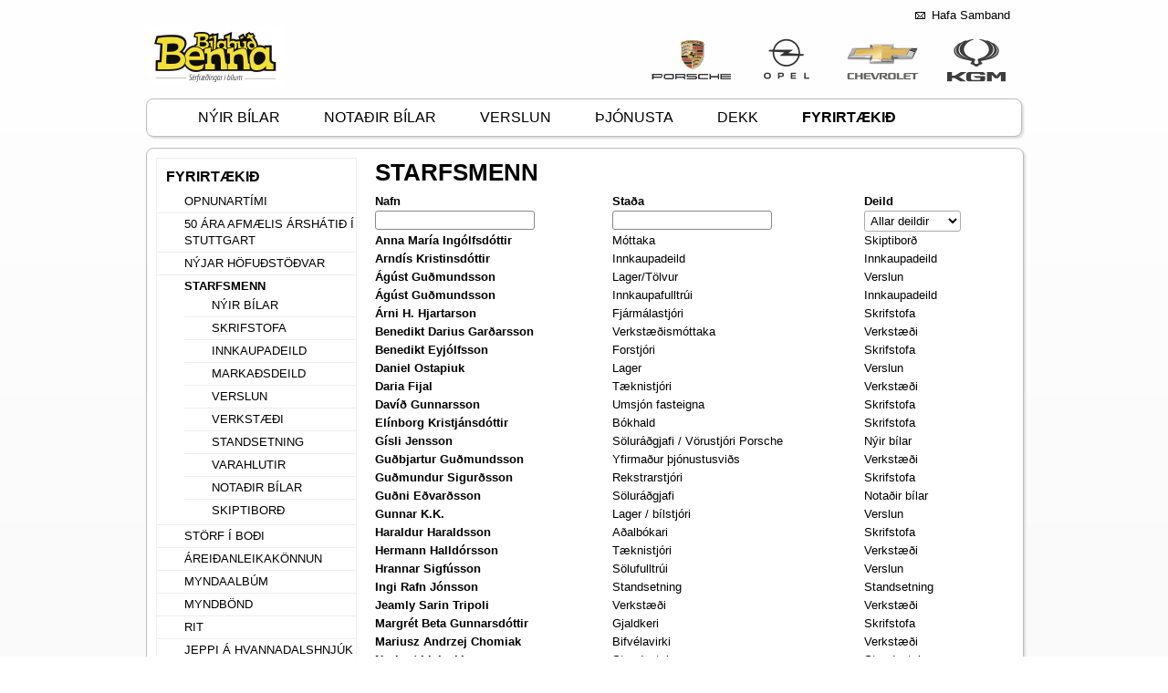

--- FILE ---
content_type: text/html; charset=utf-8
request_url: https://benni.is/Um_Fyrirtaekid/Starfsmenn/
body_size: 34322
content:
<!DOCTYPE html>  
<html lang="" xmlns:svg="http://www.w3.org/2000/svg" xmlns:og="http://opengraphprotocol.org/schema/" xmlns:fb="http://www.facebook.com/2008/fbml">
<meta http-equiv="content-type" content="text/html;charset=UTF-8" />
<head>
	<meta name="google-site-verification" content="HUmqZ1xyVaqiJHTrXne0rbFOb7D5Bm6dluSiJiK0D04" />
	<title>Bílabúð Benna | Starfsmenn</title><meta name="title" content="Starfsmenn" /><meta name="description" content="Innflutningur og sala á nýjum KGM og Porsche bílum, sala á notuðum bílum og varahlutir. Dekk og verkstæði.
" /><meta name="keywords" content=""><link rel="image_src" href="https://benni.is/thumb/700/images/sent/5fc513d3b0f46.svg" />		<meta property="og:url" content="https://benni.is/Um_Fyrirtaekid/Starfsmenn/" />
		<meta property="og:title" content="Bílabúð Benna | Starfsmenn" />
		<meta property="og:description" content="Innflutningur og sala á nýjum KGM og Porsche bílum, sala á notuðum bílum og varahlutir. Dekk og verkstæði.
" />
					<meta property="og:image" content="https://benni.is/thumb/700/images/sent/5fc513d3b0f46.svg" />
			<script type="text/javascript" label="js_libs" src="/templates/benni.is/tmp/js_libs-a488d8472980198f34d6ff119dc22893.js"></script>
<script type="text/javascript" label="js" src="/templates/benni.is/tmp/js-3cd8af9537b01b41b3f9cf7926ba5323.js"></script>
<script type="text/javascript" label="js_events" src="/templates/benni.is/tmp/js_events-c6fd70344ed0ca369c4ba80c78522f29.js"></script>
	<!--[if lt IE 9]>
	<script src="/js/ie7/src/IE9.js"></script>
	<![endif]-->	
	<link href="https://benni.is/turbine/css.php?files=/js/jquery.toolTip.css;/js/ui/css/custom/custom.css;tpl/tabs.css;kerfi/tpl/starfsfolk.cssp;kerfi/common_css//article.cssp;kerfi/common_css//common.cssp&deb=0" rel="stylesheet" type="text/css" media="all"><link href="https://benni.is/turbine/css.php?files=templates/benni.is/css/main.cssp;templates/benni.is/css/soc.css&deb=0" rel="stylesheet" type="text/css" media="screen"><link href="https://benni.is/turbine/css.php?files=kerfi/print.cssp&deb=0" rel="stylesheet" type="text/css" media="print">	<link type="application/rss+xml" rel="alternate" href="https://benni.is/_rss/Um_Fyrirtaekid/Starfsmenn/" title="Bílabúð Benna | Starfsmenn" >
	<link rel="stylesheet" href="https://benni.is/js/prettyPhoto/css/prettyPhoto.css" type="text/css" media="screen" title="prettyPhoto main stylesheet" charset="utf-8" />
	<link rel="stylesheet" href="/templates/benni.is/css/soc.css" type="text/css" media="screen" title="soc" charset="utf-8" />
	<script src="https://benni.is/js/prettyPhoto/js/jquery.prettyPhoto.min.js" type="text/javascript" charset="utf-8"></script>
		<!-- Slekkur á skype plugin sem veldur veseni -->
	<meta name="SKYPE_TOOLBAR" content ="SKYPE_TOOLBAR_PARSER_COMPATIBLE"/>
		
		
			<!-- Facebook Pixel Code -->
			<script>
			!function(f,b,e,v,n,t,s)
			{if(f.fbq)return;n=f.fbq=function(){n.callMethod?
			n.callMethod.apply(n,arguments):n.queue.push(arguments)};
			if(!f._fbq)f._fbq=n;n.push=n;n.loaded=!0;n.version='2.0';
			n.queue=[];t=b.createElement(e);t.async=!0;
			t.src=v;s=b.getElementsByTagName(e)[0];
			s.parentNode.insertBefore(t,s)}(window,document,'script',
			'https://connect.facebook.net/en_US/fbevents.js');
			fbq('init', '1562763067367262');
			fbq('track', 'PageView');
			</script>
			<noscript>
			<img height="1" width="1"
			src="https://www.facebook.com/tr?id=1562763067367262&ev=PageView
			&noscript=1"/>
			</noscript>
	<!-- End Facebook Pixel Code -->
	
	
<script async src="https://www.googletagmanager.com/gtag/js?id=UA-15140804-8"></script>
<script type="text/javascript">
var gtagId = 'UA-15140804-8';
window['ga-disable-' + gtagId] = true;
window.dataLayer = window.dataLayer || [];
function gtag(){dataLayer.push(arguments);}
gtag('js', new Date());
</script>
<script async src="https://www.googletagmanager.com/gtag/js?id=UA-15140804-8"></script>
<script type="text/javascript">
var gtagId = 'UA-15140804-8';
window['ga-disable-' + gtagId] = true;
window.dataLayer = window.dataLayer || [];
function gtag(){dataLayer.push(arguments);}
gtag('js', new Date());
</script>
<script async src="https://www.googletagmanager.com/gtag/js?id=UA-15140804-8"></script>
<script type="text/javascript">
var gtagId = 'UA-15140804-8';
window['ga-disable-' + gtagId] = true;
window.dataLayer = window.dataLayer || [];
function gtag(){dataLayer.push(arguments);}
gtag('js', new Date());
</script>
<script>
  !function(f,b,e,v,n,t,s)
  {if(f.fbq)return;n=f.fbq=function(){n.callMethod?
  n.callMethod.apply(n,arguments):n.queue.push(arguments)};
  if(!f._fbq)f._fbq=n;n.push=n;n.loaded=!0;n.version='2.0';
  n.queue=[];t=b.createElement(e);t.async=!0;
  t.src=v;s=b.getElementsByTagName(e)[0];
  s.parentNode.insertBefore(t,s)}(window, document,'script',
  'https://connect.facebook.net/en_US/fbevents.js');
  fbq('init', '1562763067367262 ');
</script>
<script>
  !function(f,b,e,v,n,t,s)
  {if(f.fbq)return;n=f.fbq=function(){n.callMethod?
  n.callMethod.apply(n,arguments):n.queue.push(arguments)};
  if(!f._fbq)f._fbq=n;n.push=n;n.loaded=!0;n.version='2.0';
  n.queue=[];t=b.createElement(e);t.async=!0;
  t.src=v;s=b.getElementsByTagName(e)[0];
  s.parentNode.insertBefore(t,s)}(window, document,'script',
  'https://connect.facebook.net/en_US/fbevents.js');
  fbq('init', '1562763067367262 ');
</script>
<script>
  !function(f,b,e,v,n,t,s)
  {if(f.fbq)return;n=f.fbq=function(){n.callMethod?
  n.callMethod.apply(n,arguments):n.queue.push(arguments)};
  if(!f._fbq)f._fbq=n;n.push=n;n.loaded=!0;n.version='2.0';
  n.queue=[];t=b.createElement(e);t.async=!0;
  t.src=v;s=b.getElementsByTagName(e)[0];
  s.parentNode.insertBefore(t,s)}(window, document,'script',
  'https://connect.facebook.net/en_US/fbevents.js');
  fbq('init', '1562763067367262 ');
</script>
<script src="https://cookie.consent.is/cc/22052481.js"></script>
<script type="text/javascript">
window.addEventListener("load", function() {
window.cookieconsent.initialise({
          onInitialise: function(status) {
                    if (this.hasConsented('required')) {
                               window['ga-disable-UA-15140804-8'] = false;
                               gtag('config', gtagId);
                               fbq('track', 'PageView');
                    }
                    if (this.hasConsented('analytics')) {
                               window['ga-disable-UA-15140804-8'] = false;
                               gtag('config', gtagId);
                               fbq('track', 'PageView');
                    }
                    if (this.hasConsented('marketing')) {
                               window['ga-disable-UA-15140804-8'] = false;
                               gtag('config', gtagId);
                               fbq('track', 'PageView');
                    }
          },
          onAllow: function(category) {
                    if (category == 'required') {
                               window['ga-disable-UA-15140804-8'] = false;
                               gtag('config', gtagId);
                               fbq('track', 'PageView');
                    }
                    if (category == 'analytics') {
                               window['ga-disable-UA-15140804-8'] = false;
                               gtag('config', gtagId);
                               fbq('track', 'PageView');
                    }
                    if (category == 'marketing') {
                               window['ga-disable-UA-15140804-8'] = false;
                               gtag('config', gtagId);
                               fbq('track', 'PageView');
                    }
          },
          onRevoke: function(category) {
                    if (category == 'required') {
                               window['ga-disable-UA-15140804-8'] = true;
                              
                    }
                    if (category == 'analytics') {
                               window['ga-disable-UA-15140804-8'] = true;
                              
                    }
                    if (category == 'marketing') {
                               window['ga-disable-UA-15140804-8'] = true;
                              
                    }
          }
})
});
</script>
</head>
<body ver="1.8" class=" format_html has_menu bottom_  group_public" path="/Um_Fyrirtaekid/Starfsmenn/" session_id="77e3b1cedc04342c2c7d5a1afaef77ac" parent_obj="/Um_Fyrirtaekid/Starfsmenn/">
	<!--[if lt IE 9]><div class="chromeframe">Vafrinn þinn er <em>ævaforn!</em> <a href="http://browsehappy.com/">Uppfærðu</a> eða <a href="http://www.google.com/chromeframe/?redirect=true">settu inn Google Chrome Frame</a> til að skoða vefinn. <a class="del icon" rel=".chromeframe"><span>&nbsp;</span></a></div><![endif]-->
			

<div id="main" class="content section">
	<div id="top">
		<header>
			<div class="padding">
				<a   rel="" class="img_link   Logo "   href="/" title="B&iacute;lab&uacute;&eth; Benna"><img alt="B&iacute;lab&uacute;&eth; Benna" idx="0" data-prefix="thumb/200/0" src="https://benni.is/thumb/200/0/images/sent/5fc513d3b0f46.svg&cut=0p%3A0p"    class=""></a>				<ul id="top_right">
					<li style="background-image: url(https://benni.is/files/4eaee8c743de5.png);">
<a href="/Forsida/Hafa_Samband/">Hafa Samband</a>
</li>
				</ul>
				<div id="topp_linkar">
										<span    class="img  first    after_alt   ct1  animate_opacity" style=""><a   rel="" class="img_link  "   href="https://dealer.porsche.com/is/island/is-IS" title="Porsche"><span class="actual_img"><img alt="Porsche" idx="0" data-prefix="thumb/100/0" src="https://benni.is/thumb/100/0/images/sent/5fc61587964af.png&cut=0p%3A0p"    class=""></span></a></span>
<span    class="img     alt   ct2  animate_opacity" style=""><a   rel="" class="img_link  "   href="https://www.opel.is/" title="Opellogo_Opel Logo"><span class="actual_img"><img alt="Opellogo_Opel Logo" idx="0" data-prefix="thumb/100/0" src="https://benni.is/thumb/100/0/images/sent/5fc610d4183fb.svg&cut=0p%3A0p"    class=""></span></a></span>
<span    class="img    after_alt    ct3  animate_opacity" style=""><a   rel="" class="img_link  "   href="http://benni.is/Nyir_Bilar/Chevrolet/" title="Chevrolet"><span class="actual_img"><img alt="Chevrolet" idx="0" data-prefix="thumb/100/0" src="https://benni.is/thumb/100/0/images/sent/5fc61679d8789.png&cut=0p%3A0p"    class=""></span></a></span>
<span    class="img   last    alt   ct4  animate_opacity" style=""><a   rel="" class="img_link  "   href="https://ssangyong.benni.is" title="kgm"><span class="actual_img"><img alt="kgm" idx="0" data-prefix="thumb/100/0" src="https://benni.is/thumb/100/0/images/sent/665098ba8371d.jpg&cut=0p%3A0p"    class=""></span></a></span>
				</div>
			</div>
		</header>
					<nav id="topnav">
				<ul>
				<li  order="8" class="test1234 can_active menu sortable can_hover top has_subs  first    after_alt   ct1     lvl_1"><span class="before lvl_1">&nbsp;</span><a  class="menulink  lvl_1 " path="/Nyir_Bilar/" href="/Nyir_Bilar/" title="Nýir Bílar"><span>Nýir Bílar</span></a><span class="after lvl_1">&nbsp;</span></li><li  order="9" class="test1234 can_active menu sortable can_hover top has_subs     alt   ct2     lvl_1 prev_had_subs"><span class="before lvl_1">&nbsp;</span><a  class="menulink  lvl_1 " path="/Notadir_Bilar/" href="/Notadir_Bilar/" title="Notaðir Bílar"><span>Notaðir Bílar</span></a><span class="after lvl_1">&nbsp;</span></li><li  order="10" class="test1234 can_active menu sortable can_hover top has_subs    after_alt    ct3     lvl_1 prev_had_subs"><span class="before lvl_1">&nbsp;</span><a  class="menulink  lvl_1 " path="/Verslun/" href="/Verslun/" title="Verslun"><span>Verslun</span></a><span class="after lvl_1">&nbsp;</span></li><li  order="11" class="test1234 can_active menu sortable can_hover top has_subs     alt   ct4     lvl_1 prev_had_subs"><span class="before lvl_1">&nbsp;</span><a  class="menulink  lvl_1 " path="/Thjonusta/" href="/Thjonusta/" title="Þjónusta"><span>Þjónusta</span></a><span class="after lvl_1">&nbsp;</span></li><li  order="12" class="test1234 can_active menu sortable can_hover top has_subs    after_alt    ct5     lvl_1 prev_had_subs"><span class="before lvl_1">&nbsp;</span><a  class="menulink  lvl_1 " path="/Dekk/" href="/Dekk/" title="Dekk"><span>Dekk</span></a><span class="after lvl_1">&nbsp;</span></li><li  order="13" class="test1234 can_active menu sortable can_hover top has_subs   last    alt   ct6   sel  lvl_1 prev_had_subs"><span class="before lvl_1">&nbsp;</span><a  class="menulink sel lvl_1 " path="/Um_Fyrirtaekid/" href="/Um_Fyrirtaekid/" title="Fyrirtækið"><span>Fyrirtækið</span></a><span class="after lvl_1">&nbsp;</span></li>				</ul>
			</nav>
				<div class="between  empty">
								</div>



	
		<section id="content" path="/Um_Fyrirtaekid/Starfsmenn/">			
		



		<div id="section_overlay">
		<div class="mainpadding">

		
						<!-- Breytilegt innihald -->
				<div id="left">
					<div class="module_padding">
													<nav id="sub_menu">
								<div class="padding">
									<h4><a href="/Um_Fyrirtaekid/">Fyrirtækið</a></h4>
																			<ul>
											<li  order="1" class="test1234 can_active menu sortable can_hover left  first    after_alt   ct1    lvl_1"><span class="before lvl_1">&nbsp;</span><a  class="menulink  lvl_1 " path="/Um_Fyrirtaekid/Opnunartimi/" href="/Um_Fyrirtaekid/Opnunartimi/" title="Opnunartími"><span>Opnunartími</span></a><span class="after lvl_1">&nbsp;</span></li><li  order="2" class="test1234 can_active menu sortable can_hover left     alt   ct2    lvl_1"><span class="before lvl_1">&nbsp;</span><a  class="menulink  lvl_1 " path="/Um_Fyrirtaekid/Arshatid_Bilabudar_Benna_i_Stuttgart_2025/" href="/Um_Fyrirtaekid/Arshatid_Bilabudar_Benna_i_Stuttgart_2025/" title="50 ára afmælis árshátið í Stuttgart"><span>50 ára afmælis árshátið í Stuttgart</span></a><span class="after lvl_1">&nbsp;</span></li><li  order="3" class="test1234 can_active menu sortable can_hover left    after_alt    ct3    lvl_1"><span class="before lvl_1">&nbsp;</span><a  class="menulink  lvl_1 " path="/Um_Fyrirtaekid/Nyjar_Hofudstodvar/" href="/Um_Fyrirtaekid/Nyjar_Hofudstodvar/" title="Nýjar Höfuðstöðvar"><span>Nýjar Höfuðstöðvar</span></a><span class="after lvl_1">&nbsp;</span></li><li  order="4" class="test1234 can_active menu sortable can_hover left has_subs     alt   ct4  sel being_viewed lvl_1"><span class="before lvl_1">&nbsp;</span><a  class="menulink sel lvl_1 being_viewed" path="/Um_Fyrirtaekid/Starfsmenn/" href="/Um_Fyrirtaekid/Starfsmenn/" title="Starfsmenn"><span>Starfsmenn</span></a>			<ul class="subs lvl_1 args_10" path="/Um_Fyrirtaekid/Starfsmenn/">
				<li  order="1" class="test1234 can_active menu sortable can_hover left has_subs  first    after_alt   ct1    lvl_2"><span class="before lvl_2">&nbsp;</span><a  class="menulink  lvl_2 " path="/Um_Fyrirtaekid/Starfsmenn/Nyir_bilar/" href="/Um_Fyrirtaekid/Starfsmenn/Nyir_bilar/" title="Nýir bílar"><span>Nýir bílar</span></a><span class="after lvl_2">&nbsp;</span></li><li  order="2" class="test1234 can_active menu sortable can_hover left has_subs     alt   ct2    lvl_2 prev_had_subs"><span class="before lvl_2">&nbsp;</span><a  class="menulink  lvl_2 " path="/Um_Fyrirtaekid/Starfsmenn/Skrifstofa/" href="/Um_Fyrirtaekid/Starfsmenn/Skrifstofa/" title="Skrifstofa"><span>Skrifstofa</span></a><span class="after lvl_2">&nbsp;</span></li><li  order="3" class="test1234 can_active menu sortable can_hover left has_subs    after_alt    ct3    lvl_2 prev_had_subs"><span class="before lvl_2">&nbsp;</span><a  class="menulink  lvl_2 " path="/Um_Fyrirtaekid/Starfsmenn/Innkaupadeild/" href="/Um_Fyrirtaekid/Starfsmenn/Innkaupadeild/" title="Innkaupadeild"><span>Innkaupadeild</span></a><span class="after lvl_2">&nbsp;</span></li><li  order="4" class="test1234 can_active menu sortable can_hover left has_subs     alt   ct4    lvl_2 prev_had_subs"><span class="before lvl_2">&nbsp;</span><a  class="menulink  lvl_2 " path="/Um_Fyrirtaekid/Starfsmenn/Markadsdeild/" href="/Um_Fyrirtaekid/Starfsmenn/Markadsdeild/" title="Markaðsdeild"><span>Markaðsdeild</span></a><span class="after lvl_2">&nbsp;</span></li><li  order="5" class="test1234 can_active menu sortable can_hover left has_subs    after_alt    ct5    lvl_2 prev_had_subs"><span class="before lvl_2">&nbsp;</span><a  class="menulink  lvl_2 " path="/Um_Fyrirtaekid/Starfsmenn/Verslun/" href="/Um_Fyrirtaekid/Starfsmenn/Verslun/" title="Verslun"><span>Verslun</span></a><span class="after lvl_2">&nbsp;</span></li><li  order="6" class="test1234 can_active menu sortable can_hover left has_subs     alt   ct6    lvl_2 prev_had_subs"><span class="before lvl_2">&nbsp;</span><a  class="menulink  lvl_2 " path="/Um_Fyrirtaekid/Starfsmenn/Verkstaedi/" href="/Um_Fyrirtaekid/Starfsmenn/Verkstaedi/" title="Verkstæði"><span>Verkstæði</span></a><span class="after lvl_2">&nbsp;</span></li><li  order="9" class="test1234 can_active menu sortable can_hover left has_subs    after_alt    ct7    lvl_2 prev_had_subs"><span class="before lvl_2">&nbsp;</span><a  class="menulink  lvl_2 " path="/Um_Fyrirtaekid/Starfsmenn/Standsetning/" href="/Um_Fyrirtaekid/Starfsmenn/Standsetning/" title="Standsetning"><span>Standsetning</span></a><span class="after lvl_2">&nbsp;</span></li><li  order="10" class="test1234 can_active menu sortable can_hover left has_subs     alt   ct8    lvl_2 prev_had_subs"><span class="before lvl_2">&nbsp;</span><a  class="menulink  lvl_2 " path="/Um_Fyrirtaekid/Starfsmenn/Varahlutir/" href="/Um_Fyrirtaekid/Starfsmenn/Varahlutir/" title="Varahlutir"><span>Varahlutir</span></a><span class="after lvl_2">&nbsp;</span></li><li  order="11" class="test1234 can_active menu sortable can_hover left has_subs    after_alt    ct9    lvl_2 prev_had_subs"><span class="before lvl_2">&nbsp;</span><a  class="menulink  lvl_2 " path="/Um_Fyrirtaekid/Starfsmenn/Notadir_bilar/" href="/Um_Fyrirtaekid/Starfsmenn/Notadir_bilar/" title="Notaðir bílar"><span>Notaðir bílar</span></a><span class="after lvl_2">&nbsp;</span></li><li  order="12" class="test1234 can_active menu sortable can_hover left has_subs   last    alt   ct10    lvl_2 prev_had_subs"><span class="before lvl_2">&nbsp;</span><a  class="menulink  lvl_2 " path="/Um_Fyrirtaekid/Starfsmenn/Skiptibord/" href="/Um_Fyrirtaekid/Starfsmenn/Skiptibord/" title="Skiptiborð"><span>Skiptiborð</span></a><span class="after lvl_2">&nbsp;</span></li>			</ul>
			<span class="after lvl_1">&nbsp;</span></li><li  order="5" class="test1234 can_active menu sortable can_hover left has_subs    after_alt    ct5    lvl_1 prev_had_subs prev_selected"><span class="before lvl_1">&nbsp;</span><a  class="menulink  lvl_1 " path="/Um_Fyrirtaekid/Atvinna/" href="/Um_Fyrirtaekid/Atvinna/" title="Störf í boði"><span>Störf í boði</span></a><span class="after lvl_1">&nbsp;</span></li><li  order="6" class="test1234 can_active menu sortable can_hover left     alt   ct6    lvl_1 prev_had_subs"><span class="before lvl_1">&nbsp;</span><a  class="menulink  lvl_1 " path="/Um_Fyrirtaekid/Areidanleika_konnun/" href="/Um_Fyrirtaekid/Areidanleika_konnun/" title="Áreiðanleikakönnun"><span>Áreiðanleikakönnun</span></a><span class="after lvl_1">&nbsp;</span></li><li  order="7" class="test1234 can_active menu sortable can_hover left has_subs    after_alt    ct7    lvl_1"><span class="before lvl_1">&nbsp;</span><a  class="menulink  lvl_1 " path="/Um_Fyrirtaekid/Myndaalbum/" href="/Um_Fyrirtaekid/Myndaalbum/" title="Myndaalbúm"><span>Myndaalbúm</span></a><span class="after lvl_1">&nbsp;</span></li><li  order="8" class="test1234 can_active menu sortable can_hover left has_subs     alt   ct8    lvl_1 prev_had_subs"><span class="before lvl_1">&nbsp;</span><a  class="menulink  lvl_1 " path="/Um_Fyrirtaekid/Myndbond/" href="/Um_Fyrirtaekid/Myndbond/" title="Myndbönd"><span>Myndbönd</span></a><span class="after lvl_1">&nbsp;</span></li><li  order="11" class="test1234 can_active menu sortable can_hover left has_subs    after_alt    ct9    lvl_1 prev_had_subs"><span class="before lvl_1">&nbsp;</span><a  class="menulink  lvl_1 " path="/Um_Fyrirtaekid/Afmaelisrit/" href="/Um_Fyrirtaekid/Afmaelisrit/" title="Rit"><span>Rit</span></a><span class="after lvl_1">&nbsp;</span></li><li  order="14" class="test1234 can_active menu sortable can_hover left     alt   ct10    lvl_1 prev_had_subs"><span class="before lvl_1">&nbsp;</span><a  class="menulink  lvl_1 " path="/Um_Fyrirtaekid/Jeppi_a_Hvannadalshnjuk/" href="/Um_Fyrirtaekid/Jeppi_a_Hvannadalshnjuk/" title="Jeppi á Hvannadalshnjúk"><span>Jeppi á Hvannadalshnjúk</span></a><span class="after lvl_1">&nbsp;</span></li><li  order="15" class="test1234 can_active menu sortable can_hover left    after_alt    ct11    lvl_1"><span class="before lvl_1">&nbsp;</span><a  class="menulink  lvl_1 " path="/Um_Fyrirtaekid/Styrktarbeidnir/" href="/Um_Fyrirtaekid/Styrktarbeidnir/" title="Styrktarbeiðnir"><span>Styrktarbeiðnir</span></a><span class="after lvl_1">&nbsp;</span></li><li  order="16" class="test1234 can_active menu sortable can_hover left     alt   ct12    lvl_1"><span class="before lvl_1">&nbsp;</span><a  class="menulink  lvl_1 " path="/Um_Fyrirtaekid/Notkunarskilmalar_og_yfirlysing_um_personuvernd/" href="/Um_Fyrirtaekid/Notkunarskilmalar_og_yfirlysing_um_personuvernd/" title="Notkunarskilmálar og yfirlýsing um persónuvernd"><span>Notkunarskilmálar og yfirlýsing um persónuvernd</span></a><span class="after lvl_1">&nbsp;</span></li><li  order="17" class="test1234 can_active menu sortable can_hover left    after_alt    ct13    lvl_1"><span class="before lvl_1">&nbsp;</span><a  class="menulink  lvl_1 " path="/Um_Fyrirtaekid/Jafnlaunastefna/" href="/Um_Fyrirtaekid/Jafnlaunastefna/" title="Jafnlaunastefna"><span>Jafnlaunastefna</span></a><span class="after lvl_1">&nbsp;</span></li><li  order="18" class="test1234 can_active menu sortable can_hover left     alt   ct14    lvl_1"><span class="before lvl_1">&nbsp;</span><a  class="menulink  lvl_1 " path="/Um_Fyrirtaekid/Afmaelissyningar_Snigla_2024_i_syndarveruleika/" href="/Um_Fyrirtaekid/Afmaelissyningar_Snigla_2024_i_syndarveruleika/" title="Afmælissýningar Snigla 2024 í sýndarveruleika"><span>Afmælissýningar Snigla 2024 í sýndarveruleika</span></a><span class="after lvl_1">&nbsp;</span></li><li  order="19" class="test1234 can_active menu sortable can_hover left    after_alt    ct15    lvl_1"><span class="before lvl_1">&nbsp;</span><a  class="menulink  lvl_1 " path="/Um_Fyrirtaekid/Extremer/" href="/Um_Fyrirtaekid/Extremer/" title="Extremer"><span>Extremer</span></a><span class="after lvl_1">&nbsp;</span></li><li  order="20" class="test1234 can_active menu sortable can_hover left     alt   ct16    lvl_1"><span class="before lvl_1">&nbsp;</span><a  class="menulink  lvl_1 " path="/Um_Fyrirtaekid/40_ara_afmaeli_Bilabudar_Benna/" href="/Um_Fyrirtaekid/40_ara_afmaeli_Bilabudar_Benna/" title="40 ára afmæli Bílabúðar Benna"><span>40 ára afmæli Bílabúðar Benna</span></a><span class="after lvl_1">&nbsp;</span></li><li  order="21" class="test1234 can_active menu sortable can_hover left   last   after_alt    ct17    lvl_1"><span class="before lvl_1">&nbsp;</span><a  class="menulink  lvl_1 " path="/Um_Fyrirtaekid/35_ara_afmaeli_Bilabudar_Benna/" href="/Um_Fyrirtaekid/35_ara_afmaeli_Bilabudar_Benna/" title="35 ára afmæli Bílabúðar Benna"><span>35 ára afmæli Bílabúðar Benna</span></a><span class="after lvl_1">&nbsp;</span></li>										</ul>
																	</div>
							</nav>
													
																		</div>
				</div>	
						<article class="item starfsfolk list has_menu">			<h1 class="mainheading title  has_menu  type_Starfsmenn  type_normal  frontend_  mongoid_4eb12cec6395fe5966000000  " id="page_top">
			<span>
								Starfsmenn						</span>
			</h1>
		<script>
function search(v, field) {
		
		if(v=="") {
			$('.starfsm tr').show();
		} else {
			$('.starfsm tr').not('.heading').hide();
			$('.starfsm tr .'+field).filter(function() {
					var t = $(this).text().replace(/\s{2,}/gi," ")
					return new RegExp(v, "gi").test(t);
			}).each(function(i, item) {
					$(item).closest('tr').show();
			})			
		}
}
$(function() {
	$('#sel_deild').change(function() {
		//document.location=window.path + "&deild="+$(this).val();
		var v = $(this).val();
		$('input.search').val('')
		search(v, 'deild');
	}).change();
	$('.search.name, .search.starfstitill').keyup(function(e) {
		search($(this).val(), $(this).attr('rel'))
		$('input.search').not(this).val('')
		$('#sel_deild').val("")
	})
})
</script>
<table class="starfsm">
	<tr class="heading">
		<th>Nafn
			<input type="text" class="search name" rel="title">		
		</th>
		<th>Staða
			<input type="text" class="search starfstitill" rel="starfstitill">
		</th>
		<th>Deild
			<select id="sel_deild" class="search">
			<option value="">Allar deildir</option>
							
				<option value="Nýir bílar" >Nýir bílar</option>
							
				<option value="Skrifstofa" >Skrifstofa</option>
							
				<option value="Innkaupadeild" >Innkaupadeild</option>
							
				<option value="Markaðsdeild" >Markaðsdeild</option>
							
				<option value="Verslun" >Verslun</option>
							
				<option value="Verkstæði" >Verkstæði</option>
							
				<option value="Standsetning" >Standsetning</option>
							
				<option value="Varahlutir" >Varahlutir</option>
							
				<option value="Notaðir bílar" >Notaðir bílar</option>
							
				<option value="Skiptiborð" >Skiptiborð</option>
						</select>
		</th>
	</tr>

	<tr>
	<td class="title">
					<a href="mailto:simi@benni.is">Anna María Ingólfsdóttir</a>
			<td class="starfstitill">Móttaka	<td class="deild">Skiptiborð	<tr>
	<td class="title">
					<a href="mailto:arndis@benni.is">Arndís Kristinsdóttir</a>
			<td class="starfstitill">Innkaupadeild	<td class="deild">Innkaupadeild	<tr>
	<td class="title">
					<a href="mailto:agust@benni.is">Ágúst Guðmundsson</a>
			<td class="starfstitill">Lager/Tölvur	<td class="deild">Verslun	<tr>
	<td class="title">
					<a href="#">Ágúst Guðmundsson</a>
			<td class="starfstitill">Innkaupafulltrúi	<td class="deild">Innkaupadeild	<tr>
	<td class="title">
					<a href="#">Árni H. Hjartarson</a>
			<td class="starfstitill">Fjármálastjóri	<td class="deild">Skrifstofa	<tr>
	<td class="title">
					<a href="mailto:benni@nesdekk.is">Benedikt Darius Garðarsson</a>
			<td class="starfstitill">Verkstæðismóttaka	<td class="deild">Verkstæði	<tr>
	<td class="title">
					<a href="mailto:benedikt@benni.is">Benedikt Eyjólfsson</a>
			<td class="starfstitill">Forstjóri	<td class="deild">Skrifstofa	<tr>
	<td class="title">
					<a href="#">Daniel Ostapiuk</a>
			<td class="starfstitill">Lager	<td class="deild">Verslun	<tr>
	<td class="title">
					<a href="#">Daria Fijal</a>
			<td class="starfstitill">Tæknistjóri	<td class="deild">Verkstæði	<tr>
	<td class="title">
					<a href="#">Davíð Gunnarsson</a>
			<td class="starfstitill">Umsjón fasteigna	<td class="deild">Skrifstofa	<tr>
	<td class="title">
					<a href="mailto:elinborg@benni.is">Elínborg Kristjánsdóttir</a>
			<td class="starfstitill">Bókhald	<td class="deild">Skrifstofa	<tr>
	<td class="title">
					<a href="mailto:gisli@porsche.is">Gísli Jensson</a>
			<td class="starfstitill">Söluráðgjafi / Vörustjóri Porsche	<td class="deild">Nýir bílar	<tr>
	<td class="title">
					<a href="mailto:bjartur@porsche.is">Guðbjartur Guðmundsson</a>
			<td class="starfstitill">Yfirmaður þjónustusviðs	<td class="deild">Verkstæði	<tr>
	<td class="title">
					<a href="#">Guðmundur Sigurðsson</a>
			<td class="starfstitill">Rekstrarstjóri	<td class="deild">Skrifstofa	<tr>
	<td class="title">
					<a href="mailto:gudni@benni.is">Guðni Eðvarðsson</a>
			<td class="starfstitill">Söluráðgjafi	<td class="deild">Notaðir bílar	<tr>
	<td class="title">
					<a href="mailto:lager@benni.is">Gunnar K.K.</a>
			<td class="starfstitill">Lager / bílstjóri	<td class="deild">Verslun	<tr>
	<td class="title">
					<a href="mailto:halli@benni.is">Haraldur Haraldsson</a>
			<td class="starfstitill">Aðalbókari	<td class="deild">Skrifstofa	<tr>
	<td class="title">
					<a href="#">Hermann Halldórsson</a>
			<td class="starfstitill">Tæknistjóri	<td class="deild">Verkstæði	<tr>
	<td class="title">
					<a href="mailto:hrannar@benni.is">Hrannar Sigfússon</a>
			<td class="starfstitill">Sölufulltrúi	<td class="deild">Verslun	<tr>
	<td class="title">
					<a href="#">Ingi Rafn Jónsson</a>
			<td class="starfstitill">Standsetning	<td class="deild">Standsetning	<tr>
	<td class="title">
					<a href="#">Jeamly Sarin Tripoli</a>
			<td class="starfstitill">Verkstæði	<td class="deild">Verkstæði	<tr>
	<td class="title">
					<a href="mailto:beta@benni.is">Margrét Beta Gunnarsdóttir</a>
			<td class="starfstitill">Gjaldkeri	<td class="deild">Skrifstofa	<tr>
	<td class="title">
					<a href="#">Mariusz Andrzej Chomiak</a>
			<td class="starfstitill">Bifvélavirki	<td class="deild">Verkstæði	<tr>
	<td class="title">
					<a href="#">Norbert Lisiecki</a>
			<td class="starfstitill">Standsetning	<td class="deild">Standsetning	<tr>
	<td class="title">
					<a href="mailto:otto@benni.is">Ottó Ari Arason</a>
			<td class="starfstitill">Söluráðgjafi	<td class="deild">Notaðir bílar	<tr>
	<td class="title">
					<a href="#">Sigríður Steinunn Þrastar</a>
			<td class="starfstitill">Móttökustjóri	<td class="deild">Verkstæði	<tr>
	<td class="title">
					<a href="mailto:emil@benni.is">Sigurður Skjaldarson</a>
			<td class="starfstitill">Sölurstjóri	<td class="deild">Notaðir bílar	<tr>
	<td class="title">
					<a href="mailto:sigurdurs@benni.is">Sigurður Þ Sveinsson</a>
			<td class="starfstitill">Ábyrgðamál	<td class="deild">Verkstæði	<tr>
	<td class="title">
					<a href="#">Sylwester Stromecki</a>
			<td class="starfstitill">Verkstæði	<td class="deild">Verkstæði	<tr>
	<td class="title">
					<a href="#">Tryggvi Benediktsson</a>
			<td class="starfstitill">Yfirstjórn	<td class="deild">Skrifstofa	<tr>
	<td class="title">
					<a href="#">Yehor</a>
			<td class="starfstitill">Standsetning	<td class="deild">Standsetning	<tr>
	<td class="title">
					<a href="mailto:thorsteinn@benni.is">Þorsteinn Árnason</a>
			<td class="starfstitill">Grafískur hönnuður	<td class="deild">Markaðsdeild	<tr>
	<td class="title">
					<a href="mailto:thorarinn@benni.is">Þórarinn Guðmundsson</a>
			<td class="starfstitill">Vörustjóri	<td class="deild">Varahlutir	<tr>
	<td class="title">
					<a href="mailto:toti@benni.is">Þórarinn Gunnarsson</a>
			<td class="starfstitill">Sölufulltrúi	<td class="deild">Verslun</table>
					</article>
												<!--/breytilegt-->
			<div class="clr">&nbsp;</div>
		</div>
		</div>
	
		</section>
	</div>
	<div id="bottom">
		<div class="padding">
			<aside class="col">
				<div class="content">
					<h4>Bílabúð Benna</h4>

<p>Krókhálsi 9<br />
110 Reykjavík<br />
Sími 590 2000</p>

<p>© Bílabúð Benna</p>
				</div>
			</aside>
			<aside class="col">
				<div class="content">
					<ul>
						<h4>Nýir Bílar</h4>
						<li class="listi  first    after_alt   ct1 "><a path="https://kgm.benni.is" href="https://kgm.benni.is">KGM</a></li>
<li class="listi   last    alt   ct2 "><a path="https://dealer.porsche.com/is/island/is-IS" href="https://dealer.porsche.com/is/island/is-IS">Porsche</a></li>
					</ul>
				</div>
			</aside>
			<aside class="col">
				<div class="content">
					<ul>
						<h4>Notaðir Bílar</h4>
											</ul>
				</div>
			</aside>
			<aside class="col">
				<div class="content">
					<ul>
						<h4>Vörur</h4>
						<li class="listi  first    after_alt   ct1 "><a path="/Verslun/" href="/Verslun/">Verslun</a></li>
<li class="listi   last    alt   ct2 "><a path="/Dekk/" href="/Dekk/">Dekk</a></li>
					</ul>
				</div>
			</aside>			
			<aside class="col">
				<div class="content">
					<ul>
						<h4>Þjónusta</h4>
						<li class="listi  first    after_alt   ct1 "><a path="/Thjonusta/Varahlutaverslun/" href="/Thjonusta/Varahlutaverslun/">Varahlutaverslun</a></li>
<li class="listi     alt   ct2 "><a path="/Thjonusta/thjonustuverkstaedi/" href="/Thjonusta/thjonustuverkstaedi/"> Þjónustuverkstæði</a></li>
<li class="listi    after_alt    ct3 "><a path="/Thjonusta/Taeknithjonusta/" href="/Thjonusta/Taeknithjonusta/">Tækniþjónusta</a></li>
<li class="listi     alt   ct4 "><a path="/Thjonusta/abending-hros-kvortun/" href="/Thjonusta/abending-hros-kvortun/">Ábendingar</a></li>
<li class="listi   last   after_alt    ct5 "><a path="/Thjonusta/Neydarnumer_Porsche/" href="/Thjonusta/Neydarnumer_Porsche/">Neyðarnúmer Porsche</a></li>
					</ul>
				</div>
			</aside>			
			<aside class="col last">
				<div class="content">
					<ul>
						<h4>Fyrirtækið</h4>
						<li class="listi  first    after_alt   ct1 "><a path="/Um_Fyrirtaekid/Opnunartimi/" href="/Um_Fyrirtaekid/Opnunartimi/">Opnunartími</a></li>
<li class="listi     alt   ct2  has_menu "><a path="/Um_Fyrirtaekid/Starfsmenn/" href="/Um_Fyrirtaekid/Starfsmenn/">Starfsmenn</a></li>
<li class="listi    after_alt    ct3 "><a path="/Um_Fyrirtaekid/Atvinna/" href="/Um_Fyrirtaekid/Atvinna/">Störf í boði</a></li>
<li class="listi     alt   ct4 "><a path="/Um_Fyrirtaekid/Areidanleika_konnun/" href="/Um_Fyrirtaekid/Areidanleika_konnun/">Áreiðanleikakönnun</a></li>
<li class="listi   last   after_alt    ct5 "><a path="/Um_Fyrirtaekid/Myndaalbum/" href="/Um_Fyrirtaekid/Myndaalbum/">Myndaalbúm</a></li>
					</ul>
				</div>
			</aside>						
		</div>
	</div>
	<div class="clr">&nbsp;</div>
</div>


<!-- Start of LiveChat (www.livechatinc.com) code -->
<script type="text/javascript">
window.__lc = window.__lc || {};
window.__lc.license = 9890605;
(function() {
  var lc = document.createElement('script'); lc.type = 'text/javascript'; lc.async = true;
  lc.src = ('https:' == document.location.protocol ? 'https://' : 'http://') + 'cdn.livechatinc.com/tracking.js';
  var s = document.getElementsByTagName('script')[0]; s.parentNode.insertBefore(lc, s);
})();
</script>
<!-- End of LiveChat code -->
	
</body>
</html>


--- FILE ---
content_type: text/css
request_url: https://benni.is/turbine/css.php?files=/js/jquery.toolTip.css;/js/ui/css/custom/custom.css;tpl/tabs.css;kerfi/tpl/starfsfolk.cssp;kerfi/common_css//article.cssp;kerfi/common_css//common.cssp&deb=0
body_size: 61222
content:
/*
	Stylesheet generated by Turbine - http://turbine.peterkroener.de/
*/
.pop.tooltip,.pop.popup{display:none;position:absolute;left:50%;top:30px;padding:6px;background-color:white;font-family:Arial,Helvetica,sans-serif;font-size:11px;font-style:normal;line-height:1;text-decoration:none;text-align:center;text-shadow:0 0 1px white;-moz-border-radius:4px;-webkit-border-radius:4px;border-radius:4px;z-index:100;text-align:left}.pop.tooltip{max-width:350px}.pop h4{margin-bottom:0px;margin-top:0.2em}.pointyTip,.pointyTipShadow{border:6px solid transparent;bottom:-12px;height:0;left:50%;margin-left:-6px;position:absolute;width:0}.pointyTipShadow{border-width:7px;bottom:-14px;margin-left:-7px}.tooltipContainer{position:relative;text-decoration:none !important}.yellow .pointyTip{border-top-color:#f9f2ba}.yellow .pointyTipShadow{border-top-color:#e9d315}.yellow.pop{background-color:#f9f2ba;border:1px solid #e9d315;color:#5b5316}.black .pointyTip{border-top-color:#333}.black .pointyTipShadow{border-top-color:#111}.black.pop{background-color:#333;border:1px solid #111;color:#fcfcfc;text-shadow:none}body .ui-datepicker{display:none}.ui-helper-hidden{display:none}.ui-helper-hidden-accessible{position:absolute;left:-99999999px}.ui-helper-reset{margin:0;padding:0;border:0;outline:0;line-height:1.3;text-decoration:none;font-size:100%;list-style:none}.ui-helper-clearfix:after{content:".";display:block;height:0;clear:both;visibility:hidden}.ui-helper-clearfix{display:inline-block}* html .ui-helper-clearfix{height:1%}.ui-helper-clearfix{display:block}.ui-helper-zfix{width:100%;height:100%;top:0;left:0;position:absolute;opacity:0;filter:Alpha(Opacity=0)}.ui-state-disabled{cursor:default !important}.ui-icon{display:block;text-indent:-99999px;overflow:hidden;background-repeat:no-repeat}.ui-widget-overlay{position:absolute;top:0;left:0;width:100%;height:100%}.ui-widget{font-family:Verdana,Arial,sans-serif;font-size:1.1em}.ui-widget input,.ui-widget select,.ui-widget textarea,.ui-widget button{font-family:Verdana,Arial,sans-serif;font-size:1em}.ui-widget-content{background:#ffffff url(../kerfi/js/ui/css/custom/images/ui-bg_flat_75_ffffff_40x100.png) 50% 50% repeat-x;color:#222222}.ui-widget-content a{color:#222222}.ui-widget-header{border:1px solid #ffffff;background:#ffffff url(../kerfi/js/ui/css/custom/images/ui-bg_highlight-soft_0_ffffff_1x100.png) 50% 50% repeat-x;color:#222222;font-weight:bold}.ui-widget-header a{color:#222222}.ui-state-default,.ui-widget-content .ui-state-default{border:1px solid #f0efef;background:#f5f5f5 url(../kerfi/js/ui/css/custom/images/ui-bg_highlight-hard_90_f5f5f5_1x100.png) 50% 50% repeat-x;font-weight:normal;color:#555555;outline:none}.ui-state-default a,.ui-state-default a:link,.ui-state-default a:visited{color:#555555;text-decoration:none;outline:none}.ui-state-hover,.ui-widget-content .ui-state-hover,.ui-state-focus,.ui-widget-content .ui-state-focus{border:1px solid #999999;background:#dadada url(../kerfi/js/ui/css/custom/images/ui-bg_glass_75_dadada_1x400.png) 50% 50% repeat-x;font-weight:normal;color:#212121;outline:none}.ui-state-hover a,.ui-state-hover a:hover{color:#212121;text-decoration:none;outline:none}.ui-state-active,.ui-widget-content .ui-state-active{border:1px solid #aaaaaa;background:#ffffff url(../kerfi/js/ui/css/custom/images/ui-bg_glass_65_ffffff_1x400.png) 50% 50% repeat-x;font-weight:normal;color:#212121;outline:none}.ui-state-active a,.ui-state-active a:link,.ui-state-active a:visited{color:#212121;outline:none;text-decoration:none}.ui-state-highlight,.ui-widget-content .ui-state-highlight{border:1px solid #fcefa1;background:#fbf9ee url(../kerfi/js/ui/css/custom/images/ui-bg_glass_55_fbf9ee_1x400.png) 50% 50% repeat-x;color:#363636}.ui-state-highlight a,.ui-widget-content .ui-state-highlight a{color:#363636}.ui-state-error,.ui-widget-content .ui-state-error{border:1px solid #cd0a0a;background:#fef1ec url(../kerfi/js/ui/css/custom/images/ui-bg_inset-soft_95_fef1ec_1x100.png) 50% bottom repeat-x;color:#cd0a0a}.ui-state-error a,.ui-widget-content .ui-state-error a{color:#cd0a0a}.ui-state-error-text,.ui-widget-content .ui-state-error-text{color:#cd0a0a}.ui-state-disabled,.ui-widget-content .ui-state-disabled{opacity:.35;filter:Alpha(Opacity=35);background-image:none}.ui-priority-primary,.ui-widget-content .ui-priority-primary{font-weight:bold}.ui-priority-secondary,.ui-widget-content .ui-priority-secondary{opacity:.7;filter:Alpha(Opacity=70);font-weight:normal}.ui-icon{width:16px;height:16px;background-image:url(../kerfi/js/ui/css/custom/images/ui-icons_222222_256x240.png)}.ui-widget-content .ui-icon{background-image:url(../kerfi/js/ui/css/custom/images/ui-icons_222222_256x240.png)}.ui-widget-header .ui-icon{background-image:url(../kerfi/js/ui/css/custom/images/ui-icons_222222_256x240.png)}.ui-state-default .ui-icon{background-image:url(../kerfi/js/ui/css/custom/images/ui-icons_888888_256x240.png)}.ui-state-hover .ui-icon,.ui-state-focus .ui-icon{background-image:url(../kerfi/js/ui/css/custom/images/ui-icons_454545_256x240.png)}.ui-state-active .ui-icon{background-image:url(../kerfi/js/ui/css/custom/images/ui-icons_454545_256x240.png)}.ui-state-highlight .ui-icon{background-image:url(../kerfi/js/ui/css/custom/images/ui-icons_2e83ff_256x240.png)}.ui-state-error .ui-icon,.ui-state-error-text .ui-icon{background-image:url(../kerfi/js/ui/css/custom/images/ui-icons_cd0a0a_256x240.png)}.ui-icon-carat-1-n{background-position:0 0}.ui-icon-carat-1-ne{background-position:-16px 0}.ui-icon-carat-1-e{background-position:-32px 0}.ui-icon-carat-1-se{background-position:-48px 0}.ui-icon-carat-1-s{background-position:-64px 0}.ui-icon-carat-1-sw{background-position:-80px 0}.ui-icon-carat-1-w{background-position:-96px 0}.ui-icon-carat-1-nw{background-position:-112px 0}.ui-icon-carat-2-n-s{background-position:-128px 0}.ui-icon-carat-2-e-w{background-position:-144px 0}.ui-icon-triangle-1-n{background-position:0 -16px}.ui-icon-triangle-1-ne{background-position:-16px -16px}.ui-icon-triangle-1-e{background-position:-32px -16px}.ui-icon-triangle-1-se{background-position:-48px -16px}.ui-icon-triangle-1-s{background-position:-64px -16px}.ui-icon-triangle-1-sw{background-position:-80px -16px}.ui-icon-triangle-1-w{background-position:-96px -16px}.ui-icon-triangle-1-nw{background-position:-112px -16px}.ui-icon-triangle-2-n-s{background-position:-128px -16px}.ui-icon-triangle-2-e-w{background-position:-144px -16px}.ui-icon-arrow-1-n{background-position:0 -32px}.ui-icon-arrow-1-ne{background-position:-16px -32px}.ui-icon-arrow-1-e{background-position:-32px -32px}.ui-icon-arrow-1-se{background-position:-48px -32px}.ui-icon-arrow-1-s{background-position:-64px -32px}.ui-icon-arrow-1-sw{background-position:-80px -32px}.ui-icon-arrow-1-w{background-position:-96px -32px}.ui-icon-arrow-1-nw{background-position:-112px -32px}.ui-icon-arrow-2-n-s{background-position:-128px -32px}.ui-icon-arrow-2-ne-sw{background-position:-144px -32px}.ui-icon-arrow-2-e-w{background-position:-160px -32px}.ui-icon-arrow-2-se-nw{background-position:-176px -32px}.ui-icon-arrowstop-1-n{background-position:-192px -32px}.ui-icon-arrowstop-1-e{background-position:-208px -32px}.ui-icon-arrowstop-1-s{background-position:-224px -32px}.ui-icon-arrowstop-1-w{background-position:-240px -32px}.ui-icon-arrowthick-1-n{background-position:0 -48px}.ui-icon-arrowthick-1-ne{background-position:-16px -48px}.ui-icon-arrowthick-1-e{background-position:-32px -48px}.ui-icon-arrowthick-1-se{background-position:-48px -48px}.ui-icon-arrowthick-1-s{background-position:-64px -48px}.ui-icon-arrowthick-1-sw{background-position:-80px -48px}.ui-icon-arrowthick-1-w{background-position:-96px -48px}.ui-icon-arrowthick-1-nw{background-position:-112px -48px}.ui-icon-arrowthick-2-n-s{background-position:-128px -48px}.ui-icon-arrowthick-2-ne-sw{background-position:-144px -48px}.ui-icon-arrowthick-2-e-w{background-position:-160px -48px}.ui-icon-arrowthick-2-se-nw{background-position:-176px -48px}.ui-icon-arrowthickstop-1-n{background-position:-192px -48px}.ui-icon-arrowthickstop-1-e{background-position:-208px -48px}.ui-icon-arrowthickstop-1-s{background-position:-224px -48px}.ui-icon-arrowthickstop-1-w{background-position:-240px -48px}.ui-icon-arrowreturnthick-1-w{background-position:0 -64px}.ui-icon-arrowreturnthick-1-n{background-position:-16px -64px}.ui-icon-arrowreturnthick-1-e{background-position:-32px -64px}.ui-icon-arrowreturnthick-1-s{background-position:-48px -64px}.ui-icon-arrowreturn-1-w{background-position:-64px -64px}.ui-icon-arrowreturn-1-n{background-position:-80px -64px}.ui-icon-arrowreturn-1-e{background-position:-96px -64px}.ui-icon-arrowreturn-1-s{background-position:-112px -64px}.ui-icon-arrowrefresh-1-w{background-position:-128px -64px}.ui-icon-arrowrefresh-1-n{background-position:-144px -64px}.ui-icon-arrowrefresh-1-e{background-position:-160px -64px}.ui-icon-arrowrefresh-1-s{background-position:-176px -64px}.ui-icon-arrow-4{background-position:0 -80px}.ui-icon-arrow-4-diag{background-position:-16px -80px}.ui-icon-extlink{background-position:-32px -80px}.ui-icon-newwin{background-position:-48px -80px}.ui-icon-refresh{background-position:-64px -80px}.ui-icon-shuffle{background-position:-80px -80px}.ui-icon-transfer-e-w{background-position:-96px -80px}.ui-icon-transferthick-e-w{background-position:-112px -80px}.ui-icon-folder-collapsed{background-position:0 -96px}.ui-icon-folder-open{background-position:-16px -96px}.ui-icon-document{background-position:-32px -96px}.ui-icon-document-b{background-position:-48px -96px}.ui-icon-note{background-position:-64px -96px}.ui-icon-mail-closed{background-position:-80px -96px}.ui-icon-mail-open{background-position:-96px -96px}.ui-icon-suitcase{background-position:-112px -96px}.ui-icon-comment{background-position:-128px -96px}.ui-icon-person{background-position:-144px -96px}.ui-icon-print{background-position:-160px -96px}.ui-icon-trash{background-position:-176px -96px}.ui-icon-locked{background-position:-192px -96px}.ui-icon-unlocked{background-position:-208px -96px}.ui-icon-bookmark{background-position:-224px -96px}.ui-icon-tag{background-position:-240px -96px}.ui-icon-home{background-position:0 -112px}.ui-icon-flag{background-position:-16px -112px}.ui-icon-calendar{background-position:-32px -112px}.ui-icon-cart{background-position:-48px -112px}.ui-icon-pencil{background-position:-64px -112px}.ui-icon-clock{background-position:-80px -112px}.ui-icon-disk{background-position:-96px -112px}.ui-icon-calculator{background-position:-112px -112px}.ui-icon-zoomin{background-position:-128px -112px}.ui-icon-zoomout{background-position:-144px -112px}.ui-icon-search{background-position:-160px -112px}.ui-icon-wrench{background-position:-176px -112px}.ui-icon-gear{background-position:-192px -112px}.ui-icon-heart{background-position:-208px -112px}.ui-icon-star{background-position:-224px -112px}.ui-icon-link{background-position:-240px -112px}.ui-icon-cancel{background-position:0 -128px}.ui-icon-plus{background-position:-16px -128px}.ui-icon-plusthick{background-position:-32px -128px}.ui-icon-minus{background-position:-48px -128px}.ui-icon-minusthick{background-position:-64px -128px}.ui-icon-close{background-position:-80px -128px}.ui-icon-closethick{background-position:-96px -128px}.ui-icon-key{background-position:-112px -128px}.ui-icon-lightbulb{background-position:-128px -128px}.ui-icon-scissors{background-position:-144px -128px}.ui-icon-clipboard{background-position:-160px -128px}.ui-icon-copy{background-position:-176px -128px}.ui-icon-contact{background-position:-192px -128px}.ui-icon-image{background-position:-208px -128px}.ui-icon-video{background-position:-224px -128px}.ui-icon-script{background-position:-240px -128px}.ui-icon-alert{background-position:0 -144px}.ui-icon-info{background-position:-16px -144px}.ui-icon-notice{background-position:-32px -144px}.ui-icon-help{background-position:-48px -144px}.ui-icon-check{background-position:-64px -144px}.ui-icon-bullet{background-position:-80px -144px}.ui-icon-radio-off{background-position:-96px -144px}.ui-icon-radio-on{background-position:-112px -144px}.ui-icon-pin-w{background-position:-128px -144px}.ui-icon-pin-s{background-position:-144px -144px}.ui-icon-play{background-position:0 -160px}.ui-icon-pause{background-position:-16px -160px}.ui-icon-seek-next{background-position:-32px -160px}.ui-icon-seek-prev{background-position:-48px -160px}.ui-icon-seek-end{background-position:-64px -160px}.ui-icon-seek-first{background-position:-80px -160px}.ui-icon-stop{background-position:-96px -160px}.ui-icon-eject{background-position:-112px -160px}.ui-icon-volume-off{background-position:-128px -160px}.ui-icon-volume-on{background-position:-144px -160px}.ui-icon-power{background-position:0 -176px}.ui-icon-signal-diag{background-position:-16px -176px}.ui-icon-signal{background-position:-32px -176px}.ui-icon-battery-0{background-position:-48px -176px}.ui-icon-battery-1{background-position:-64px -176px}.ui-icon-battery-2{background-position:-80px -176px}.ui-icon-battery-3{background-position:-96px -176px}.ui-icon-circle-plus{background-position:0 -192px}.ui-icon-circle-minus{background-position:-16px -192px}.ui-icon-circle-close{background-position:-32px -192px}.ui-icon-circle-triangle-e{background-position:-48px -192px}.ui-icon-circle-triangle-s{background-position:-64px -192px}.ui-icon-circle-triangle-w{background-position:-80px -192px}.ui-icon-circle-triangle-n{background-position:-96px -192px}.ui-icon-circle-arrow-e{background-position:-112px -192px}.ui-icon-circle-arrow-s{background-position:-128px -192px}.ui-icon-circle-arrow-w{background-position:-144px -192px}.ui-icon-circle-arrow-n{background-position:-160px -192px}.ui-icon-circle-zoomin{background-position:-176px -192px}.ui-icon-circle-zoomout{background-position:-192px -192px}.ui-icon-circle-check{background-position:-208px -192px}.ui-icon-circlesmall-plus{background-position:0 -208px}.ui-icon-circlesmall-minus{background-position:-16px -208px}.ui-icon-circlesmall-close{background-position:-32px -208px}.ui-icon-squaresmall-plus{background-position:-48px -208px}.ui-icon-squaresmall-minus{background-position:-64px -208px}.ui-icon-squaresmall-close{background-position:-80px -208px}.ui-icon-grip-dotted-vertical{background-position:0 -224px}.ui-icon-grip-dotted-horizontal{background-position:-16px -224px}.ui-icon-grip-solid-vertical{background-position:-32px -224px}.ui-icon-grip-solid-horizontal{background-position:-48px -224px}.ui-icon-gripsmall-diagonal-se{background-position:-64px -224px}.ui-icon-grip-diagonal-se{background-position:-80px -224px}.ui-corner-tl{-moz-border-radius-topleft:3px;-webkit-border-top-left-radius:3px}.ui-corner-tr{-moz-border-radius-topright:3px;-webkit-border-top-right-radius:3px}.ui-corner-bl{-moz-border-radius-bottomleft:3px;-webkit-border-bottom-left-radius:3px}.ui-corner-br{-moz-border-radius-bottomright:3px;-webkit-border-bottom-right-radius:3px}.ui-corner-top{-moz-border-radius-topleft:3px;-webkit-border-top-left-radius:3px;-moz-border-radius-topright:3px;-webkit-border-top-right-radius:3px}.ui-corner-bottom{-moz-border-radius-bottomleft:3px;-webkit-border-bottom-left-radius:3px;-moz-border-radius-bottomright:3px;-webkit-border-bottom-right-radius:3px}.ui-corner-right{-moz-border-radius-topright:3px;-webkit-border-top-right-radius:3px;-moz-border-radius-bottomright:3px;-webkit-border-bottom-right-radius:3px}.ui-corner-left{-moz-border-radius-topleft:3px;-webkit-border-top-left-radius:3px;-moz-border-radius-bottomleft:3px;-webkit-border-bottom-left-radius:3px}.ui-corner-all{-moz-border-radius:3px;-webkit-border-radius:3px}.ui-widget-overlay{background:#aaaaaa url(../kerfi/js/ui/css/custom/images/ui-bg_flat_0_aaaaaa_40x100.png) 50% 50% repeat-x;opacity:.30;filter:Alpha(Opacity=30)}.ui-widget-shadow{margin:-8px 0 0 -8px;padding:8px;background:#aaaaaa url(../kerfi/js/ui/css/custom/images/ui-bg_flat_0_aaaaaa_40x100.png) 50% 50% repeat-x;opacity:.30;filter:Alpha(Opacity=30);-moz-border-radius:8px;-webkit-border-radius:8px}.ui-accordion .ui-accordion-header{cursor:pointer;position:relative;margin-top:1px;zoom:1}.ui-accordion .ui-accordion-li-fix{display:inline}.ui-accordion .ui-accordion-header-active{border-bottom:0 !important}.ui-accordion .ui-accordion-header a{display:block;font-size:1em;padding:.5em .5em .5em 2.2em}.ui-accordion .ui-accordion-header .ui-icon{position:absolute;left:.5em;top:50%;margin-top:-8px}.ui-accordion .ui-accordion-content{padding:1em 2.2em;border-top:0;margin-top:-2px;position:relative;top:1px;margin-bottom:2px;overflow:auto;display:none}.ui-accordion .ui-accordion-content-active{display:block}.ui-datepicker{width:17em;padding:.2em .2em 0}.ui-datepicker .ui-datepicker-header{position:relative;padding:.2em 0}.ui-datepicker .ui-datepicker-prev,.ui-datepicker .ui-datepicker-next{position:absolute;top:2px;width:1.8em;height:1.8em}.ui-datepicker .ui-datepicker-prev-hover,.ui-datepicker .ui-datepicker-next-hover{top:1px}.ui-datepicker .ui-datepicker-prev{left:2px}.ui-datepicker .ui-datepicker-next{right:2px}.ui-datepicker .ui-datepicker-prev-hover{left:1px}.ui-datepicker .ui-datepicker-next-hover{right:1px}.ui-datepicker .ui-datepicker-prev span,.ui-datepicker .ui-datepicker-next span{display:block;position:absolute;left:50%;margin-left:-8px;top:50%;margin-top:-8px}.ui-datepicker .ui-datepicker-title{margin:0 2.3em;line-height:1.8em;text-align:center}.ui-datepicker .ui-datepicker-title select{float:left;font-size:1em;margin:1px 0}.ui-datepicker select.ui-datepicker-month-year{width:100%}.ui-datepicker select.ui-datepicker-month,.ui-datepicker select.ui-datepicker-year{width:49%}.ui-datepicker .ui-datepicker-title select.ui-datepicker-year{float:right}.ui-datepicker table{width:100%;font-size:.9em;border-collapse:collapse;margin:0 0 .4em}.ui-datepicker th{padding:.7em .3em;text-align:center;font-weight:bold;border:0}.ui-datepicker td{border:0;padding:1px}.ui-datepicker td span,.ui-datepicker td a{display:block;padding:.2em;text-align:right;text-decoration:none}.ui-datepicker .ui-datepicker-buttonpane{background-image:none;margin:.7em 0 0 0;padding:0 .2em;border-left:0;border-right:0;border-bottom:0}.ui-datepicker .ui-datepicker-buttonpane button{float:right;margin:.5em .2em .4em;cursor:pointer;padding:.2em .6em .3em .6em;width:auto;overflow:visible}.ui-datepicker .ui-datepicker-buttonpane button.ui-datepicker-current{float:left}.ui-datepicker.ui-datepicker-multi{width:auto}.ui-datepicker-multi .ui-datepicker-group{float:left}.ui-datepicker-multi .ui-datepicker-group table{width:95%;margin:0 auto .4em}.ui-datepicker-multi-2 .ui-datepicker-group{width:50%}.ui-datepicker-multi-3 .ui-datepicker-group{width:33.3%}.ui-datepicker-multi-4 .ui-datepicker-group{width:25%}.ui-datepicker-multi .ui-datepicker-group-last .ui-datepicker-header{border-left-width:0}.ui-datepicker-multi .ui-datepicker-group-middle .ui-datepicker-header{border-left-width:0}.ui-datepicker-multi .ui-datepicker-buttonpane{clear:left}.ui-datepicker-row-break{clear:both;width:100%}.ui-datepicker-rtl{direction:rtl}.ui-datepicker-rtl .ui-datepicker-prev{right:2px;left:auto}.ui-datepicker-rtl .ui-datepicker-next{left:2px;right:auto}.ui-datepicker-rtl .ui-datepicker-prev:hover{right:1px;left:auto}.ui-datepicker-rtl .ui-datepicker-next:hover{left:1px;right:auto}.ui-datepicker-rtl .ui-datepicker-buttonpane{clear:right}.ui-datepicker-rtl .ui-datepicker-buttonpane button{float:left}.ui-datepicker-rtl .ui-datepicker-buttonpane button.ui-datepicker-current{float:right}.ui-datepicker-rtl .ui-datepicker-group{float:right}.ui-datepicker-rtl .ui-datepicker-group-last .ui-datepicker-header{border-right-width:0;border-left-width:1px}.ui-datepicker-rtl .ui-datepicker-group-middle .ui-datepicker-header{border-right-width:0;border-left-width:1px}.ui-datepicker-cover{display:none;display:block;position:absolute;z-index:-1;filter:mask();top:-4px;left:-4px;width:200px;height:200px}.ui-dialog{position:relative;padding:.2em;width:300px}.ui-dialog .ui-dialog-titlebar{padding:.5em .3em .3em 1em;position:relative}.ui-dialog .ui-dialog-title{float:left;margin:.1em 0 .2em}.ui-dialog .ui-dialog-titlebar-close{position:absolute;right:.3em;top:50%;width:19px;margin:-10px 0 0 0;padding:1px;height:18px}.ui-dialog .ui-dialog-titlebar-close span{display:block;margin:1px}.ui-dialog .ui-dialog-titlebar-close:hover,.ui-dialog .ui-dialog-titlebar-close:focus{padding:0}.ui-dialog .ui-dialog-content{border:0;padding:.5em 1em;background:none;overflow:auto;zoom:1}.ui-dialog .ui-dialog-buttonpane{text-align:left;border-width:1px 0 0 0;background-image:none;margin:.5em 0 0 0;padding:.3em 1em .5em .4em}.ui-dialog .ui-dialog-buttonpane button{float:right;margin:.5em .4em .5em 0;cursor:pointer;padding:.2em .6em .3em .6em;line-height:1.4em;width:auto;overflow:visible}.ui-dialog .ui-resizable-se{width:14px;height:14px;right:3px;bottom:3px}.ui-draggable .ui-dialog-titlebar{cursor:move}.ui-progressbar{height:2em;text-align:left}.ui-progressbar .ui-progressbar-value{margin:-1px;height:100%}.ui-resizable{position:relative}.ui-resizable-handle{position:absolute;font-size:0.1px;z-index:99999;display:block}.ui-resizable-disabled .ui-resizable-handle,.ui-resizable-autohide .ui-resizable-handle{display:none}.ui-resizable-n{cursor:n-resize;height:7px;width:100%;top:-5px;left:0px}.ui-resizable-s{cursor:s-resize;height:7px;width:100%;bottom:-5px;left:0px}.ui-resizable-e{cursor:e-resize;width:7px;right:-5px;top:0px;height:100%}.ui-resizable-w{cursor:w-resize;width:7px;left:-5px;top:0px;height:100%}.ui-resizable-se{cursor:se-resize;width:12px;height:12px;right:1px;bottom:1px}.ui-resizable-sw{cursor:sw-resize;width:9px;height:9px;left:-5px;bottom:-5px}.ui-resizable-nw{cursor:nw-resize;width:9px;height:9px;left:-5px;top:-5px}.ui-resizable-ne{cursor:ne-resize;width:9px;height:9px;right:-5px;top:-5px}.ui-slider{position:relative;text-align:left}.ui-slider .ui-slider-handle{position:absolute;z-index:2;width:1.2em;height:1.2em;cursor:default}.ui-slider .ui-slider-range{position:absolute;z-index:1;font-size:.7em;display:block;border:0}.ui-slider-horizontal{height:.8em}.ui-slider-horizontal .ui-slider-handle{top:-.3em;margin-left:-.6em}.ui-slider-horizontal .ui-slider-range{top:0;height:100%}.ui-slider-horizontal .ui-slider-range-min{left:0}.ui-slider-horizontal .ui-slider-range-max{right:0}.ui-slider-vertical{width:.8em;height:100px}.ui-slider-vertical .ui-slider-handle{left:-.3em;margin-left:0;margin-bottom:-.6em}.ui-slider-vertical .ui-slider-range{left:0;width:100%}.ui-slider-vertical .ui-slider-range-min{bottom:0}.ui-slider-vertical .ui-slider-range-max{top:0}.ui-tabs{padding:.2em;zoom:1}.ui-tabs .ui-tabs-nav{list-style:none;position:relative;padding:.2em .2em 0}.ui-tabs .ui-tabs-nav li{position:relative;float:left;border-bottom-width:0 !important;margin:0 .2em -1px 0;padding:0}.ui-tabs .ui-tabs-nav li a{float:left;text-decoration:none;padding:.5em 1em}.ui-tabs .ui-tabs-nav li.ui-tabs-selected{padding-bottom:1px;border-bottom-width:0}.ui-tabs .ui-tabs-nav li.ui-tabs-selected a,.ui-tabs .ui-tabs-nav li.ui-state-disabled a,.ui-tabs .ui-tabs-nav li.ui-state-processing a{cursor:text}.ui-tabs .ui-tabs-nav li a,.ui-tabs.ui-tabs-collapsible .ui-tabs-nav li.ui-tabs-selected a{cursor:pointer}.ui-tabs .ui-tabs-panel{padding:1em 1.4em;display:block;border-width:0;background:none}.ui-tabs .ui-tabs-hide{display:none !important}.tab_holder{position:relative;float:left;clear:both;margin-top:15px;padding-top:30px;width:100%}.tab_holder .tab_header{position:absolute;left:0px;top:0px;width:100%}.tab_holder .tab{float:left;margin-right:5px}.tab_holder .tab a{text-decoration:none;font-size:13px;font-weight:bold}.tab_holder .tab a,.tab_holder .tab .left,.tab_holder .tab .right{float:left;display:block;line-height:32px}.tab_holder .tab{width:auto;background:url('/images/tab_c.jpg') repeat-x 50% 50%}.tab_holder .tab .left{background:url('/images/tab.jpg') no-repeat 0% 50%}.tab_holder .tab .right{background:url('/images/tab.jpg') no-repeat 100% 50%}.tab_holder .tab.sel{background:url('/images/tab_sel_c.jpg') repeat-x 50% 50%}.tab_holder .tab.sel .left{background:url('/images/tab_sel.jpg') no-repeat 0% 50%}.tab_holder .tab.sel .right{background:url('/images/tab_sel.jpg') no-repeat 100% 50%}.tab_holder .tab_spacer{height:31px;line-height:31px}.tab_holder .tab_content{clear:both;float:left;width:100%;border:1px solid #e8e8e8;min-height:200px;margin-left:1px}.tab_holder .tab_content{padding-top:20px}.tab_holder .tab_content .item .mos_image{margin-right:15px}.tab_holder .content{margin:0px !important}.tab_holder .tab_content .item{display:none}.tab_holder .tab_content .item.sel{display:block}.tab_holder .tab_content .padding{padding:10px !important}.tab_holder .tab a{min-width:120px;_width:120px;text-align:center}.starfsfolk .persona{padding-right:0.5%;margin-bottom:1em}.starfsfolk .persona h3{font-size:1.0em;margin:0px;margin-top:0.3em}.starfsfolk .persona .title{color:#888}.starfsfolk .persona .title p{margin:1px}.starfsfolk .persona .i{display:block;line-height:1.3em;font-size:0.9em}.starfsfolk .persona .mainimg{margin:0}.starfsfolk .persona table{width:100%}.starfsfolk .persona aside.persona{float:left;margin-right:1em}.starfsfolk.single aside.persona{float:left;margin-right:0.5em;margin-bottom:1em;overflow:hidden}table.no_imgs td{padding-bottom:1em}table.starfsm{width:100%}table.starfsm th{text-align:left}table.starfsm .search{display:block}table.starfsm a{text-decoration:none;font-weight:bold}html,body,div,span,applet,object,iframe,h1,h2,h3,h4,h5,h6,p,blockquote,pre,a,abbr,acronym,address,big,cite,code,del,dfn,em,font,img,ins,kbd,q,s,samp,small,strike,strong,sub,sup,tt,var,b,u,i,center,dl,dt,dd,ol,ul,li,fieldset,form,label,legend,table,caption,tbody,tfoot,thead,tr,th,td{color:inherit;margin:0;padding:0;border:0;outline:0;font-size:100%;vertical-align:baseline;background:transparent no-repeat 0 50%;text-decoration:none}html *{background-repeat:no-repeat}a{text-decoration:underline}body{line-height:1}blockquote,q{quotes:none}blockquote:before,blockquote:after,q:before,q:after{content:'';content:none}:focus{outline:0}ins{text-decoration:none}del{text-decoration:line-through}table{border-collapse:collapse;border-spacing:0}command,datalist,source{display:none}article,aside,figure,figcaption,footer,header,hgoup,menu,nav,section,summary{display:block}figure,menu{margin-top:1em;margin-bottom:1em}dir menu,dl menu,menu dir,menu dl,menu menu,menu ol,menu ul{margin-top:0;margin-bottom:0}article .full table,article .full p,article .full ul,aside .full table,aside .full p,aside .full ul{width:100%}article .col_left,aside .col_left{float:left;width:49%;margin-right:0.4%}article .col_right,aside .col_right{float:right;width:49%;margin-left:0.4%}article .center,aside .center{text-align:center}article .mainimg,aside .mainimg{float:left;margin-right:1em;margin-bottom:1em}article .img_align_left .img_heading,article .img_align_right .img_heading,aside .img_align_left .img_heading,aside .img_align_right .img_heading{clear:both;float:left;width:100%;padding-top:0.2em;text-align:center;font-size:90%}article .img_align_left,aside .img_align_left{float:left;margin-right:1em}article .img_align_right,aside .img_align_right{float:right;margin-left:1em}article .img_align_right a,aside .img_align_right a{float:none}article .inline_img,aside .inline_img{vertical-align:bottom}article .img.has_heading .img_heading,article .img.has_heading.content_img .img_heading,aside .img.has_heading .img_heading,aside .img.has_heading.content_img .img_heading{font-size:90%;color:#444;display:block}article .img.has_heading,aside .img.has_heading{line-height:1.2em}article .img.has_heading a,article .img.has_heading span,aside .img.has_heading a,aside .img.has_heading span{text-decoration:none !important}article .facebook,aside .facebook{clear:both}body article,body aside{position:relative}body article article,body aside article{width:100% !important}body article .buttons,body aside .buttons{position:absolute;right:10px;top:0px;z-index:10}body article .buttons a,body aside .buttons a{float:left;margin-left:0.5em;width:16px;height:16px;display:block;text-indent:-999px;white-space:nowrap;overflow:hidden}body article .buttons .print,body aside .buttons .print{background:url('[data-uri]') no-repeat}body article .buttons .back,body aside .buttons .back{background:url('[data-uri]') no-repeat}body article .buttons .button,body aside .buttons .button{float:left}body article .tags,body article .tagged,body aside .tags,body aside .tagged{overflow:hidden}body article .tags ul,body article .tagged ul,body aside .tags ul,body aside .tagged ul{background-image:url(/thumb/10/10/icon/silk/tag_blue.png);background-position:0px 0%;list-style-type:none;font-size:10px;line-height:12px;padding-left:1.1em}body article .tags a,body article .tagged a,body aside .tags a,body aside .tagged a{text-decoration:none;opacity:0.5;transition:0.4s opacity ease-in-out;-moz-opacity:0.5;-webkit-opacity:0.5;-khtml-opacity:0.5;zoom:1;-moz-transition:0.4s opacity ease-in-out;-webkit-transition:0.4s opacity ease-in-out;-otransition:0.4s opacity ease-in-out;filter:alpha(opacity=50);-ms-filter:"progid:DXImageTransform.Microsoft.Alpha(opacity=50)"}body article .tags a:hover,body article .tagged a:hover,body aside .tags a:hover,body aside .tagged a:hover{text-decoration:underline;opacity:1;-moz-opacity:1;-webkit-opacity:1;-khtml-opacity:1;zoom:1;filter:alpha(opacity=100);-ms-filter:"progid:DXImageTransform.Microsoft.Alpha(opacity=100)"}body article .tags img,body article .tagged img,body aside .tags img,body aside .tagged img{float:left;margin-right:0.2em}body article .tagged,body aside .tagged{float:left;width:100%;margin-bottom:0.0em}body article .tagged h5,body aside .tagged h5{line-height:16px !important}body article .tagged img,body aside .tagged img{margin-right:0.5em}body article .tags,body aside .tags{float:left;margin:0px;width:100%;text-align:left;margin-top:1em;margin-bottom:1em;line-height:11px;font-size:11px}body article .tags h5,body aside .tags h5{float:left;margin:0px;border:none}body article .tags ul,body aside .tags ul{float:left;list-style-type:none;margin-bottom:0px}body article .tags li,body aside .tags li{float:left;margin:0px;border:0px;border-right:1px solid #aaa;padding:0px 0.5em;line-height:100%}body article .tags li a,body aside .tags li a{display:block}body article .tags li.last,body aside .tags li.last{border-right:none}body article .bottom,body aside .bottom{padding-top:1em;clear:both}body article .breadcrumbs,body aside .breadcrumbs{float:right}body article img.error,body aside img.error{margin-right:0.5em;vertical-align:middle}body article table,body aside table{margin-bottom:1em}body article table td,body article table th,body aside table td,body aside table th{padding-right:10px;text-align:left}body article table td.col_last,body article table th.col_last,body aside table td.col_last,body aside table th.col_last{padding-right:0px}body article ul,body article ol,body aside ul,body aside ol{list-style-type:disc;list-style-position:inside;margin-bottom:1em;padding-left:1em}body article .content ul li,body article p ul li,body article .content ol li,body article p ul li,body aside .content ul li,body aside p ul li,body aside .content ol li,body aside p ul li{margin-bottom:0.2em}body article .content ul label,body article p ul label,body article .content ol label,body article p ul label,body aside .content ul label,body aside p ul label,body aside .content ol label,body aside p ul label{display:inline-block;width:150px}body article .content ul ul,body article .content ul ol,body article p ul ul,body article p ul ol,body article .content ol ul,body article .content ol ol,body article p ul ul,body article p ul ol,body aside .content ul ul,body aside .content ul ol,body aside p ul ul,body aside p ul ol,body aside .content ol ul,body aside .content ol ol,body aside p ul ul,body aside p ul ol{padding-left:0.5em}body article .content ul ul li,body article .content ul ol li,body article p ul ul li,body article p ul ol li,body article .content ol ul li,body article .content ol ol li,body article p ul ul li,body article p ul ol li,body aside .content ul ul li,body aside .content ul ol li,body aside p ul ul li,body aside p ul ol li,body aside .content ol ul li,body aside .content ol ol li,body aside p ul ul li,body aside p ul ol li{margin-left:1em}body article .content ul ul,body article p ul ul,body article .content ol ul,body article p ul ul,body aside .content ul ul,body aside p ul ul,body aside .content ol ul,body aside p ul ul{list-style-type:disc}body article em.found,body aside em.found{font-style:normal;border-bottom:1px dotted #555}body article .admin_cmds,body aside .admin_cmds{margin-top:1em;padding:0.5em;float:left;border:1px solid #aaa;border-radius:10px;box-shadow:0px 0px 8px #aaa;-moz-border-radius:10px;-webkit-border-radius:10px;-khtml-border-radius:10px;behavior:url(/turbine/PIE.php);-moz-box-shadow:0px 0px 8px #aaa;-webkit-box-shadow:0px 0px 8px #aaa}body article .admin_cmds .button,body aside .admin_cmds .button{float:left}div.field{float:left;width:100%;margin-bottom:0.2em}div.field .form_label{float:left;line-height:1.5em;text-align:right;padding-right:10px;width:100px}div.field .form_value{line-height:1.5em;float:left;width:70%}div.field .req{color:red}div.field.input_error input,div.field.input_error select,div.field.input_error textarea{background:#F8E7E7;border:1px solid #DC8989}.captcha .captcha_buttons,.captcha .captcha_img{float:left}.captcha .captcha_img{margin-right:1em;margin-bottom:1em}.captcha .captcha_code{float:left;width:100%;font-size:80%}.item.overview{margin-bottom:2em}.spacer{display:inline-block;height:1em}html,body,div,span,applet,object,iframe,h1,h2,h3,h4,h5,h6,p,blockquote,pre,a,abbr,acronym,address,big,cite,code,del,dfn,em,font,img,ins,kbd,q,s,samp,small,strike,strong,sub,sup,tt,var,b,u,i,center,dl,dt,dd,ol,ul,li,fieldset,form,label,legend,table,caption,tbody,tfoot,thead,tr,th,td{color:inherit;margin:0;padding:0;border:0;outline:0;font-size:100%;vertical-align:baseline;background:transparent no-repeat 0 50%;text-decoration:none}html *{background-repeat:no-repeat}a{text-decoration:underline}body{line-height:1}blockquote,q{quotes:none}blockquote:before,blockquote:after,q:before,q:after{content:'';content:none}:focus{outline:0}ins{text-decoration:none}del{text-decoration:line-through}table{border-collapse:collapse;border-spacing:0}command,datalist,source{display:none}article,aside,figure,figcaption,footer,header,hgoup,menu,nav,section,summary{display:block}figure,menu{margin-top:1em;margin-bottom:1em}dir menu,dl menu,menu dir,menu dl,menu menu,menu ol,menu ul{margin-top:0;margin-bottom:0}body,textarea{font-family:Arial,Helvetica,sans-serif}textarea,input[type=text],select{border:1px solid #888}body.loading,body.loading *{cursor:wait !important}body a:hover,a:hover *{text-decoration:underline}body a:hover,body a:active{text-decoration:underline}body a:active{color:#aaa}code{white-space:pre;background:#faf8f0;display:block;padding:0.5em 1em;border:1px solid #bebab0;font-family:monospace;font-size:11px;margin-bottom:0.5em}p code{margin:0.2em}u{text-decoration:underline}em{font-style:italic}article p a[href^="mailto"],aside p a[href^="mailto"]{padding-left:20px;background-image:url('/icon/silk/email.png')}article p a.external,aside p a.external{padding-left:20px;background-image:url('/icon/silk/link.png');background-position:0px 60%}article p a.external.link_has_image,aside p a.external.link_has_image{background:none;padding-left:0px}.bottom_debug{background:#000;position:absolute;z-index:10;bottom:0px;left:0px;width:100%;text-align:left;border-top:1px solid #999}.bottom_debug .padding{padding:10px;padding-top:0px}.bottom_debug,.bottom_debug h1{color:#fff}.pagesel{text-decoration:none;margin-left:0.2em}body .form_print{width:100%}body .form_print .field{margin-bottom:0.5em;line-height:1.1em}body .form_print .field label{font-size:80%}.receipt ul{margin:0px}.receipt .dags{float:right;color:#aaa;font-style:italic;font-size:80%}aside.postlisti div.field{float:none}aside.postlisti div.field .value{width:100%;float:none}.contact .Form{max-width:400px}.placeholder{color:#aaa}ul{list-style-type:none;margin:0px}a,img{border:none;outline:none}img{behavior:url(/turbine/PIE.php);-pie-png-fix:true}nav li a{text-decoration:none}body p,body li{line-height:1.4em}body li p{clear:none;float:none;display:inline}p{margin-top:0px;margin-bottom:0.8em}p img{vertical-align:bottom}.float_right{text-align:right;float:right !important}.float_left{float:left}.imgbox{margin:1em 0em}.content_img{display:inline}.img_align_left{float:left;margin-left:0px}.img_align_right{float:right;margin-right:0px}.content_left{float:left;width:48%;margin-right:1%}.content_right{float:right;width:49.9%}h1,h2,h3,h4,h5,h6,fieldset legend{margin-top:0px;margin-bottom:0.2em;line-height:1.3em}h1{font-size:200%}h2{font-size:160%}h3{font-size:130%}h4{font-size:115%}h5{font-size:105%}b,strong{font-weight:bold}small{font-size:75%}blockquote{margin-left:1em;border-left:1px solid #ccc;padding-left:0.4em;color:#444}blockquote p{margin-bottom:0.2em}blockquote em{display:block;padding-left:2em;font-size:80%}blockquote:first-letter{font-size:150%}a.sel,a.selected{font-weight:bold !important}label{font-weight:bold}.msg,.submit_msg{display:block;clear:both;border-radius:5px;padding:0.2em 0.5em;border:1px solid #ddd;margin-bottom:0.5em !important;line-height:20px;position:relative;list-style-type:none;-moz-border-radius:5px;-webkit-border-radius:5px;-khtml-border-radius:5px;behavior:url(/turbine/PIE.php)}.msg h1,.msg h2,.msg h3,.msg h4,.msg p,.msg ul,.submit_msg h1,.submit_msg h2,.submit_msg h3,.submit_msg h4,.submit_msg p,.submit_msg ul{margin-bottom:0.2em}.msg .del,.submit_msg .del{position:absolute;right:1%;top:20%;width:16px;height:16px;background:url(/icon/minicons/cross.png) no-repeat;cursor:pointer;text-decoration:none !Important}.msg .msg_error,.submit_msg .msg_error{color:#6A0000}.body_msg{margin:10px;background:#Fff}.clear,.clr{clear:both}.clr{line-height:1px;font-size:1px}.dnone{display:none !important}.snone{user-select:none;-o-user-select:none;-moz-user-select:none;-khtml-user-select:none;-webkit-user-select:none}th{font-weight:bold}td,th{vertical-align:top}.button{text-decoration:none;margin:0.5em;margin-left:0;cursor:pointer;letter-spacing:normal;border-radius:5px;background-color:#fff;border:1px solid #aaa;font-weight:bold;display:inline;background-size:auto;padding:0.4em 0.5em;-moz-border-radius:5px;-webkit-border-radius:5px;-khtml-border-radius:5px;behavior:url(/turbine/PIE.php);-moz-background-size:auto;-webkit-background-size:auto;-o-background-size:auto}.button span{background:transparent no-repeat 0.5em 50%;background-size:auto;display:inline;-moz-background-size:auto;-webkit-background-size:auto;-o-background-size:auto}.button:active,.button:active span{color:#aaa}.icon{text-decoration:none !important}.icon span{padding-left:26px;background:transparent no-repeat 0.5em 50%;text-decoration:none !important}.icon.notext span{display:block;background-position:0px 50%;padding:0px;height:16px;width:16px}.bt.txt{padding:2px 0px;padding-left:20px;text-decoration:none;line-height:14px;font-weight:bold}.del span{text-decoration:none !important}.icon.cut span{background-image:url('[data-uri]')}.n_toggle.toggle_on span{background-image:url('[data-uri]')}.n_toggle span{background-image:url('[data-uri]')}.icon.login span{background-image:url('[data-uri]')}.icon.logout span{background-image:url('[data-uri]')}.icon.lookup span{background-image:url('[data-uri]')}.icon.add span{background-image:url('[data-uri]')}.icon.cancel span{background-image:url('[data-uri]')}.icon.del span{background-image:url('/thumb/16/16/icon/mono/stop32.png')}.icon.save span{background-image:url('[data-uri]')}.icon.move span{background-image:url('[data-uri]')}.icon.edit span{background-image:url('[data-uri]')}.icon.publish span{background-image:url('[data-uri]')}.icon.published span{background-image:url('[data-uri]');background-position:2px 50%}.icon.frontpage span{background-image:url('[data-uri]');background-position:2px 50%}.icon.frontpaged span{background-image:url('[data-uri]');background-position:2px 50%}.icon.copy span{background-image:url('[data-uri]')}.icon.paste span{background-image:url('[data-uri]')}.icon.select_all span{background-image:url('[data-uri]')}.icon.print span{background-image:url('[data-uri]')}.icon.search span{background-image:url('/thumb/16/16/icon/mono/search32.png')}.icon.icon32{line-height:32px}.icon.icon16{line-height:16px}.list_dags{height:1.3em;overflow:hidden;list-style-type:none}.list_dags .dags{float:left;margin-right:0.5em;color:#999;width:7em}.list_dags a{display:block}li.menu .before,li.menu .after{display:none}.segment{display:inline-block;width:49.5%}.page-break{display:block;page-break-before:always;line-height:1px;height:1px}.postlisti_msg{margin-bottom:0.5em}.text-center{text-align:center}.field_fulltext{width:100%}.field_Multiple_textarea textarea{width:100%;margin:0px;height:100px}.field_Multiple_textarea .del{float:left}body article h1.mainheading.with_subtitle,body aside h1.mainheading.with_subtitle{margin-bottom:0}body article .sub_heading,body aside .sub_heading{clear:left;margin-bottom:0.2em;color:#777}ol.sorts{list-style-type:none;float:left;width:100%;padding:0px;margin:0.2em 0px}ol.sorts li{cursor:move;position:relative}ol.sorts.imgs .below{position:relative;height:40px}ol.sorts.imgs li{float:left;width:69px;margin-bottom:1em;margin-right:0.5em;border:1px dotted #aaa}ol.sorts.imgs li .padding{padding:2px}ol.sorts.imgs li.img_listitem{text-align:center}ol.sorts.imgs .desc{cursor:text;font-size:9px;line-height:10px;height:20px;overflow:hidden}ol.sorts.imgs .img_edit{position:absolute;right:22px;bottom:0px;cursor:hand}ol.sorts.imgs .del{position:absolute;right:2px;bottom:0px;cursor:hand}.search_results li{clear:both;float:left;width:100%;margin-bottom:0.5em}.search_results li h3{float:left;text-decoration:underline}.search_results li h4{float:right;font-size:80%;color:#555}.search_results li small{clear:both;float:left;font-size:8px;margin-bottom:0.5em}.search_results li span{clear:both;float:left;font-size:80%}.search_results li span p{line-height:100%;margin-bottom:0.5em}article.login input.submit{clear:left;float:left}body .markdown_gallery{width:100%}body .markdown_gallery td{text-align:center;vertical-align:top;padding-bottom:1em;padding-right:0px}body .markdown_gallery .content_img{float:none;clear:none;margin:0px}table.help td{border:1px solid #aaa}table.help td,table.help img{vertical-align:top}table.help td,table.help th{padding:0.5em}.item_img .img{margin-right:0.5em;margin-bottom:0.5em}body .ad{display:block;position:relative}.imgs .img{margin-right:0.5em}.fileinfo{text-align:center;float:left;margin-right:1em;overflow:hidden}.fileinfo .img_heading{display:block}.all_files{float:left;width:100%;clear:both;margin-bottom:1em;padding-bottom:1em;border-bottom:1px solid #555}.all_files .fileinfo{margin-left:1em;margin-right:.img}.all_files .img_heading{float:left}.all_files a{text-decoration:none}li.fileinfo{max-width:25%}.files{float:left;width:100%;margin-bottom:1em}.pop.popup{box-shadow:1px 1px 2px #000;position:absolute;-moz-box-shadow:1px 1px 2px #000;-webkit-box-shadow:1px 1px 2px #000;behavior:url(/turbine/PIE.php)}.pop.tooltip{max-width:150px}aside.module_holder{clear:both;margin-bottom:0.5em}aside.module.cart{line-height:1.4em}aside.module.cart .bak{background:url('[data-uri]') no-repeat 5px 50%;padding-left:32px}aside.module.cart .count{font-weight:bold}aside.module.cart a{text-decoration:none}aside.module.cart .total{font-size:120% !important}body .error_not_found p{line-height:48px !important}.monospace{font-family:"Monaco","Andale Mono","Lucida Console";letter-spacing:-1.0pt;word-spacing:-1.0pt}.youtube_inline{display:inline-block}.youtube_inline iframe{z-index:5}.lang_icon:hover{text-decoration:none !important}.auto_scroll{overflow:hidden}.auto_scroll_line{overflow:hidden;white-space:nowrap}.hover_hide{opacity:0;transiton:0.5s opacity;-moz-opacity:0;-webkit-opacity:0;-khtml-opacity:0;zoom:1;filter:alpha(opacity=0);-ms-filter:"progid:DXImageTransform.Microsoft.Alpha(opacity=0)"}.hover_hide:hover{opacity:1.0;-moz-opacity:1.0;-webkit-opacity:1.0;-khtml-opacity:1.0;zoom:1;filter:alpha(opacity=100);-ms-filter:"progid:DXImageTransform.Microsoft.Alpha(opacity=100)"}.fill_overlay{position:absolute;left:0px;top:0px;width:100%;height:100%}body .align_right,body .alignright{float:right;text-align:right}body .align_left,body .alignleft{float:left;text-align:left}fieldset{border:1px dotted #aaa;margin-bottom:1em}fieldset legend{font-size:130%;margin-left:1em}.sys_log{background:Red;font-color:#fff;font-weight:bold;font-size:16px}.field_Autocomplete{margin-bottom:0.5em}.autocomplete{position:relative;width:100%}.autocomplete .img{float:left;margin-right:5px}.autocomplete .find{position:absolute;top:0px;left:0px;max-height:300px;overflow:auto;list-style-type:none;padding:0.5em;background:#fff;border:1px solid #aaa;border-radius:5px;display:none;z-index:10;-moz-border-radius:5px;-webkit-border-radius:5px;-khtml-border-radius:5px;behavior:url(/turbine/PIE.php)}.autocomplete .find .img{overflow:hidden;width:30px;height:30px;float:left}.autocomplete .find li{padding:0.2em}.autocomplete .find li.hover{background:#ccc;border-radius:5px;-moz-border-radius:5px;-webkit-border-radius:5px;-khtml-border-radius:5px;behavior:url(/turbine/PIE.php)}.autocomplete li{margin-bottom:0.3em;cursor:pointer;float:left;width:100%}footer{position:relative}.switch_img{cursor:pointer}.user_module ul{margin-top:0.5em}.chromeframe{background:#fec62b;border:1px solid #B68401;color:black;padding:0.5em 0;position:relative;left:0px;top:0px;width:100%;z-index:100;font-size:14px;box-sizing:border-box;-moz-box-sizing:border-box;-webkit-box-sizing:border-box}.chromeframe .del{position:absolute;right:5px;top:0px;background-position:0% 0%;height:100%;cursor:pointer}.chromeframe .del span{float:left;width:32px;height:100%;padding:0px !important}.list-template-divider{padding-bottom:20px}body table.inline_table{display:inline-table}body table.inline_table p{margin:0px}.ss-form-container .ss-required-asterisk{margin-top:1em;color:red}.ss-form-container .ss-choices{list-style-type:none}.ss-form-container label.ss-choice-label{font-weight:normal}.ss-form-container textarea{display:block}.ss-form-container .errorbox-bad{border:2px solid #C43B1D;background-color:#FFE6CC;padding:2px}.ss-form-container .hidden{display:none}.fakeTable{display:table;height:100%;width:100%}.fakeCell{display:table-cell;vertical-align:middle}

--- FILE ---
content_type: text/css
request_url: https://benni.is/turbine/css.php?files=kerfi/print.cssp&deb=0
body_size: 230
content:
/*
	Stylesheet generated by Turbine - http://turbine.peterkroener.de/
*/
.page-break{page-break-before:always}body nav,#admin_popup,header,.facebook,#botn_linkar,aside#links,#frontpage_banner{display:none !important}

--- FILE ---
content_type: application/javascript; charset=UTF-8
request_url: https://api.livechatinc.com/v3.6/customer/action/get_dynamic_configuration?x-region=&license_id=9890605&client_id=c5e4f61e1a6c3b1521b541bc5c5a2ac5&url=https%3A%2F%2Fbenni.is%2FUm_Fyrirtaekid%2FStarfsmenn%2F&channel_type=code&jsonp=__xbrxd7hz16n
body_size: 17
content:
__xbrxd7hz16n({"error":{"type":"license_not_found","message":"License not found"}});